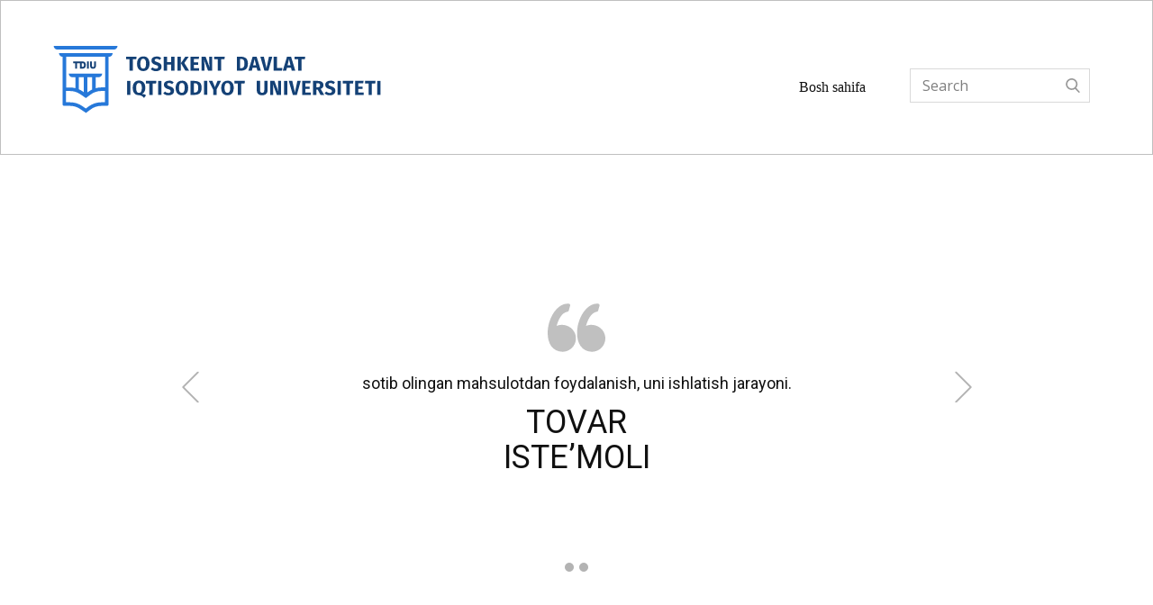

--- FILE ---
content_type: text/html; charset=UTF-8
request_url: https://dictionary.tsue.uz/soz/TOVAR-ISTEMOLI
body_size: 4973
content:
<!DOCTYPE html>
<html style="font-size: 16px;" lang="uz-UZ"><head>
    <meta name="viewport" content="width=device-width, initial-scale=1.0">
    <meta charset="utf-8">
    <meta name="description" content="sotib olingan mahsulotdan foydalanish, uni ishlatish jarayoni.">
    <meta name="keywords" content="TOVAR ISTE’MOLI">
    <meta name="telegram:channel" content="@telegram" />
    <title>TOVAR ISTE’MOLI</title>
    <meta property="og:title" content="TOVAR ISTE’MOLI">
    <meta property="og:description" content="sotib olingan mahsulotdan foydalanish, uni ishlatish jarayoni.">
    <meta property="og:image" content="dictionary.tsue.uz/image/tsue-cover.jpg">
    <meta type="image/jpeg" name="link" href="/images/1.png" rel="image_src">
    <meta property="og:url" content="dictionary.tsue.uz/soz/TOVAR-ISTEMOLI">
    <base href="dictionary.tsue.uz">

<meta property="twitter:card" content="summary_large_image">
<meta property="twitter:url" content="dictionary.tsue.uz/soz/TOVAR-ISTEMOLI">
<meta property="twitter:title" content="TOVAR ISTE’MOLI">
<meta property="twitter:image" content="/images/1.png">

<!-- Global site tag (gtag.js) - Google Analytics -->
<script async src="https://www.googletagmanager.com/gtag/js?id=G-0J30T6D9GN"></script>
<script>
  window.dataLayer = window.dataLayer || [];
  function gtag(){dataLayer.push(arguments);}
  gtag('js', new Date());

  gtag('config', 'G-0J30T6D9GN');
</script>    <link rel="stylesheet" href="/nicepage.css" media="screen">
<link rel="stylesheet" href="/Soz.css" media="screen">
    <script class="u-script" type="text/javascript" src="/jquery-1.9.1.min.js" defer=""></script>
    <script class="u-script" type="text/javascript" src="/nicepage.js" defer=""></script>
    <link rel="canonical" href="dictionary.tsue.uz/soz/TOVAR-ISTEMOLI">
    <link id="u-theme-google-font" rel="stylesheet" href="https://fonts.googleapis.com/css?family=Roboto:100,100i,300,300i,400,400i,500,500i,700,700i,900,900i|Open+Sans:300,300i,400,400i,500,500i,600,600i,700,700i,800,800i">
    
    
 <script type="application/ld+json">
{
  "@context": "https://schema.org",
  "@type": "Article",
  "mainEntityOfPage": {
    "@type": "WebPage",
    "@id": "dictionary.tsue.uz"
  },
  "headline": "TOVAR ISTE’MOLI",
  "description": "sotib olingan mahsulotdan foydalanish, uni ishlatish jarayoni.",
  "image": "dictionary.tsue.uz/images/1.png",  
  "author": {
    "@type": "Organization",
    "name": "Kayrulla Urozboev",
    "url": "https://tsue.uz"
  },  
  "publisher": {
    "@type": "Organization",
    "name": "Toshkent davlat iqtisodiyot universiteti",
    "logo": {
      "@type": "ImageObject",
      "url": "dictionary.tsue.uz/images/1.png"
    }
  },
  "datePublished": "2022-06-01",
  "dateModified": "2022-06-01"
}
</script>    
<script type="application/ld+json">
{
  "@context": "https://schema.org",
  "@type": "FAQPage",
  "mainEntity": {
    "@type": "Question",
    "name": "TOVAR ISTE’MOLI",
    "acceptedAnswer": {
      "@type": "Answer",
      "text": "sotib olingan mahsulotdan foydalanish, uni ishlatish jarayoni."
    }
  }
}
</script>
<meta name="theme-color" content="#478ac9">
    <meta property="og:type" content="article">
    <meta property="og:site_name" content="dictionary.tsue.uz">
<link data-n-head="1" rel="icon" type="image/ico" href="/favicon.ico">
<script src="https://code.jquery.com/jquery-3.5.1.min.js"></script>
<script>
$(document).ready(function(){
    $('.u-search-input input[type="search"]').on("keyup input", function(){
        /* Get input value on change */
        var inputVal = $(this).val();
        var resultDropdown = $(this).siblings(".result");
        if(inputVal.length){
            $.get("backend-search.php", {term: inputVal}).done(function(data){
                // Display the returned data in browser
                resultDropdown.html(data);
            });
        } else{
            resultDropdown.empty();
        }
    });
    
    // Set search input value on click of result item
    $(document).on("click", ".result p", function(){
        $(this).parents(".search-box").find('input[type="text"]').val($(this).text());
        $(this).parent(".result").empty();
    });
});
</script>
<style>
.search-box{
        width: 300px;
        position: relative;
        display: inline-block;
        font-size: 14px;
    }
    .search-box input[type="text"]{
        height: 32px;
        padding: 5px 10px;
        border: 1px solid #CCCCCC;
        font-size: 14px;
    }
    .result{
        position: absolute;        
        z-index: 999;
        top: 100%;
        left: 0;
    }
    .search-box input[type="text"], .result{
        width: 100%;
        box-sizing: border-box;
    }
    /* Formatting result items */
    .result p{
        margin: 0;
        padding: 7px 10px;
        border: 1px solid #CCCCCC;
        border-top: none;
        cursor: pointer;
    }
    .result p:hover{
        background: #f2f2f2;
    }
</style>
  </head>
  <body class="u-body u-xl-mode"><!-- Google Tag Manager (noscript) -->
    <noscript><iframe src="https://www.googletagmanager.com/ns.html?id=G-0J30T6D9GN" height="0" width="0" style="display:none;visibility:hidden"></iframe></noscript>
<!-- End Google Tag Manager (noscript) --><header class="u-align-center-xs u-border-1 u-border-grey-25 u-clearfix u-header u-header" id="sec-f4c0"><a href="/" class="u-image u-logo u-image-1" data-image-width="1024" data-image-height="1024">
        <img src="/images/1.svg" class="u-logo-image u-logo-image-1" alt="tsue edupage org">
      </a><form action="#" method="get" class="u-border-1 u-border-grey-15 u-search u-search-right u-search-1">
        <button class="u-search-button" type="submit">
          <span class="u-search-icon u-spacing-10 u-text-grey-40">
            <svg class="u-svg-link" preserveAspectRatio="xMidYMin slice" viewBox="0 0 56.966 56.966" style=""><use xmlns:xlink="http://www.w3.org/1999/xlink" xlink:href="#svg-b04b"></use></svg>
            <svg xmlns="http://www.w3.org/2000/svg" xmlns:xlink="http://www.w3.org/1999/xlink" version="1.1" id="svg-b04b" x="0px" y="0px" viewBox="0 0 56.966 56.966" style="enable-background:new 0 0 56.966 56.966;" xml:space="preserve" class="u-svg-content"><path d="M55.146,51.887L41.588,37.786c3.486-4.144,5.396-9.358,5.396-14.786c0-12.682-10.318-23-23-23s-23,10.318-23,23  s10.318,23,23,23c4.761,0,9.298-1.436,13.177-4.162l13.661,14.208c0.571,0.593,1.339,0.92,2.162,0.92  c0.779,0,1.518-0.297,2.079-0.837C56.255,54.982,56.293,53.08,55.146,51.887z M23.984,6c9.374,0,17,7.626,17,17s-7.626,17-17,17  s-17-7.626-17-17S14.61,6,23.984,6z"></path><g></g><g></g><g></g><g></g><g></g><g></g><g></g><g></g><g></g><g></g><g></g><g></g><g></g><g></g><g></g></svg>
          </span>
        </button>
        <input class="u-search-input" type="text" autocomplete="off" name="search" value="" placeholder="Search">
        <div class="result"></div>
      </form><nav class="u-align-left u-menu u-menu-dropdown u-nav-spacing-25 u-offcanvas u-menu-1">
        <div class="menu-collapse">
          <a class="u-button-style u-nav-link" href="#" style="padding: 4px 0px; font-size: calc(1em + 8px);">
            <svg class="u-svg-link" preserveAspectRatio="xMidYMin slice" viewBox="0 0 302 302" style=""><use xmlns:xlink="http://www.w3.org/1999/xlink" xlink:href="#svg-7b92"></use></svg>
            <svg xmlns="http://www.w3.org/2000/svg" xmlns:xlink="http://www.w3.org/1999/xlink" version="1.1" id="svg-7b92" x="0px" y="0px" viewBox="0 0 302 302" style="enable-background:new 0 0 302 302;" xml:space="preserve" class="u-svg-content"><g><rect y="36" width="302" height="30"></rect><rect y="236" width="302" height="30"></rect><rect y="136" width="302" height="30"></rect>
</g><g></g><g></g><g></g><g></g><g></g><g></g><g></g><g></g><g></g><g></g><g></g><g></g><g></g><g></g><g></g></svg>
          </a>
        </div>
        <div class="u-custom-menu u-nav-container">
          <ul class="u-nav u-unstyled u-nav-1"><li class="u-nav-item"><a class="u-button-style u-nav-link u-text-active-palette-1-base u-text-hover-palette-2-base" href="/" style="padding: 10px 20px;">Bosh sahifa</a>
</li></ul>
        </div>
        <div class="u-custom-menu u-nav-container-collapse">
          <div class="u-align-center u-black u-container-style u-inner-container-layout u-opacity u-opacity-95 u-sidenav">
            <div class="u-inner-container-layout u-sidenav-overflow">
              <div class="u-menu-close"></div>
              <ul class="u-align-center u-nav u-popupmenu-items u-unstyled u-nav-2"><li class="u-nav-item"><a class="u-button-style u-nav-link" href="/">Bosh sahifa</a>
</li></ul>
            </div>
          </div>
          <div class="u-black u-menu-overlay u-opacity u-opacity-70"></div>
        </div>
      </nav></header>
    <section class="u-align-left u-clearfix u-section-1" id="sec-8052">
      <div class="u-clearfix u-sheet u-valign-middle u-sheet-1">
        <div id="carousel-82ff" data-interval="5000" data-u-ride="carousel" class="u-carousel u-expanded-width-xs u-slider u-slider-1">
          <ol class="u-absolute-hcenter u-carousel-indicators u-carousel-indicators-1">
            <li data-u-target="#carousel-82ff" class="u-active u-grey-30 u-shape-circle" data-u-slide-to="0" style="width: 10px; height: 10px;"></li>
            <li data-u-target="#carousel-82ff" class="u-grey-30 u-shape-circle" data-u-slide-to="1" style="width: 10px; height: 10px;"></li>
          </ol>
          
                <div class='u-carousel-inner' role='listbox'>
                    <div class='u-active u-align-center u-carousel-item u-container-style u-slide'>
                      <div class='u-container-layout u-valign-middle u-container-layout-1'><span class='u-icon u-icon-circle u-text-grey-25 u-icon-1'><svg class='u-svg-link' preserveAspectRatio='xMidYMin slice' viewBox='0 0 95.333 95.332' style=''><use xlink:href='#svg-70b4'></use></svg><svg class='u-svg-content' viewBox='0 0 95.333 95.332' x='0px' y='0px' id='svg-70b4' style='enable-background:new 0 0 95.333 95.332;'><g><g><path d='M30.512,43.939c-2.348-0.676-4.696-1.019-6.98-1.019c-3.527,0-6.47,0.806-8.752,1.793    c2.2-8.054,7.485-21.951,18.013-23.516c0.975-0.145,1.774-0.85,2.04-1.799l2.301-8.23c0.194-0.696,0.079-1.441-0.318-2.045    s-1.035-1.007-1.75-1.105c-0.777-0.106-1.569-0.16-2.354-0.16c-12.637,0-25.152,13.19-30.433,32.076    c-3.1,11.08-4.009,27.738,3.627,38.223c4.273,5.867,10.507,9,18.529,9.313c0.033,0.001,0.065,0.002,0.098,0.002    c9.898,0,18.675-6.666,21.345-16.209c1.595-5.705,0.874-11.688-2.032-16.851C40.971,49.307,36.236,45.586,30.512,43.939z'></path><path d='M92.471,54.413c-2.875-5.106-7.61-8.827-13.334-10.474c-2.348-0.676-4.696-1.019-6.979-1.019    c-3.527,0-6.471,0.806-8.753,1.793c2.2-8.054,7.485-21.951,18.014-23.516c0.975-0.145,1.773-0.85,2.04-1.799l2.301-8.23    c0.194-0.696,0.079-1.441-0.318-2.045c-0.396-0.604-1.034-1.007-1.75-1.105c-0.776-0.106-1.568-0.16-2.354-0.16    c-12.637,0-25.152,13.19-30.434,32.076c-3.099,11.08-4.008,27.738,3.629,38.225c4.272,5.866,10.507,9,18.528,9.312    c0.033,0.001,0.065,0.002,0.099,0.002c9.897,0,18.675-6.666,21.345-16.209C96.098,65.559,95.376,59.575,92.471,54.413z'></path>
        </g>
        </g></svg>
                      
                      
                    </span>
                    <h1 class='u-align-center u-large-text u-text u-text-variant u-text-1' id='matn'>sotib olingan mahsulotdan foydalanish, uni ishlatish jarayoni.</h1>
                    <h2 class='u-align-center u-text u-text-3' id='mavzu'>TOVAR ISTE’MOLI<br>
                    </h2>                
                
                
              </div>
            </div>
            
          </div>
          <a class="u-absolute-vcenter u-carousel-control u-carousel-control-prev u-text-grey-30 u-carousel-control-1" href='/soz/TOVAR-ISHLAB-CHIQARISH' role="button" data-u-slide="prev">
            <span aria-hidden="true">
              <svg viewBox="0 0 477.175 477.175"><path d="M145.188,238.575l215.5-215.5c5.3-5.3,5.3-13.8,0-19.1s-13.8-5.3-19.1,0l-225.1,225.1c-5.3,5.3-5.3,13.8,0,19.1l225.1,225
                    c2.6,2.6,6.1,4,9.5,4s6.9-1.3,9.5-4c5.3-5.3,5.3-13.8,0-19.1L145.188,238.575z"></path></svg>
            </span>
            <span class="sr-only">+Previous</span>
          </a>
          <a class="u-absolute-vcenter u-carousel-control u-carousel-control-next u-text-grey-30 u-carousel-control-2" href='/soz/TOVAR-KAFOLATI' role="button" data-u-slide="next">
            <span aria-hidden="true">
              <svg viewBox="0 0 477.175 477.175"><path d="M360.731,229.075l-225.1-225.1c-5.3-5.3-13.8-5.3-19.1,0s-5.3,13.8,0,19.1l215.5,215.5l-215.5,215.5
                    c-5.3,5.3-5.3,13.8,0,19.1c2.6,2.6,6.1,4,9.5,4c3.4,0,6.9-1.3,9.5-4l225.1-225.1C365.931,242.875,365.931,234.275,360.731,229.075z"></path></svg>
            </span>
            <span class="sr-only">+Next</span>
          </a>
        </div>
      </div>
    </section>
    
    
    <footer class="u-align-center u-clearfix u-footer u-grey-80 u-footer" id="sec-c6c0"><div class="u-clearfix u-sheet u-sheet-1">
        <p class="u-small-text u-text u-text-variant u-text-1">#</p>
      </div></footer>
    <section class="u-backlink u-clearfix u-grey-80">
      <a class="u-link" href="https://xayrulla.uz" target="_blank">
        <span>Website Templates</span>
      </a>
      <p class="u-text">
        <span>created with</span>
      </p>
      <a class="u-link" href="https://xayrulla.uz" target="_blank">
        <span>Khayrulla</span>
      </a>. <!-- START WWW.UZ TOP-RATING --><SCRIPT language="javascript" type="text/javascript">
<!--
top_js="1.0";top_r="id=46490&r="+escape(document.referrer)+"&pg="+escape(window.location.href);document.cookie="smart_top=1; path=/"; top_r+="&c="+(document.cookie?"Y":"N")
//-->
</SCRIPT>
<SCRIPT language="javascript1.1" type="text/javascript">
<!--
top_js="1.1";top_r+="&j="+(navigator.javaEnabled()?"Y":"N")
//-->
</SCRIPT>
<SCRIPT language="javascript1.2" type="text/javascript">
<!--
top_js="1.2";top_r+="&wh="+screen.width+'x'+screen.height+"&px="+
(((navigator.appName.substring(0,3)=="Mic"))?screen.colorDepth:screen.pixelDepth)
//-->
</SCRIPT>
<SCRIPT language="javascript1.3" type="text/javascript">
<!--
top_js="1.3";
//-->
</SCRIPT>
<SCRIPT language="JavaScript" type="text/javascript">
<!--
top_rat="&col=D0D0CF&t=ffffff&p=24211D";top_r+="&js="+top_js+"";document.write('<a href="http://www.uz/ru/res/visitor/index?id=46490" target=_top><img src="http://cnt0.www.uz/counter/collect?'+top_r+top_rat+'" width=88 height=31 border=0 alt="Топ рейтинг www.uz"></a>')//-->
</SCRIPT><NOSCRIPT><A href="http://www.uz/ru/res/visitor/index?id=46490" target=_top><IMG height=31 src="http://cnt0.www.uz/counter/collect?id=46490&pg=http%3A//uzinfocom.uz&&col=D0D0CF&amp;t=ffffff&amp;p=24211D" width=88 border=0 alt="Топ рейтинг www.uz"></A></NOSCRIPT><!-- FINISH WWW.UZ TOP-RATING -->         
    </section>
  
</body></html>

--- FILE ---
content_type: text/css
request_url: https://dictionary.tsue.uz/Soz.css
body_size: 1988
content:
.u-section-1 .u-sheet-1 {
  min-height: 514px;
}

.u-section-1 .u-slider-1 {
  min-height: 431px;
  width: 893px;
  margin: 42px auto;
}

.u-section-1 .u-carousel-indicators-1 {
  position: absolute;
  bottom: 10px;
  width: auto;
  height: auto;
}

.u-section-1 .u-container-layout-1 {
  padding: 30px 80px;
}

.u-section-1 .u-icon-1 {
  height: 64px;
  width: 64px;
  margin: 0 auto;
}

.u-section-1 .u-text-1 {
  font-size: 1.125rem;
  margin: 20px 0 0;
}

.u-section-1 .u-text-2 {
  font-weight: 700;
  width: 232px;
  margin: 35px auto 0;
}

.u-section-1 .u-text-3 {
  width: 191px;
  margin: 15px auto 0;
}

.u-section-1 .u-container-layout-2 {
  padding: 30px 80px;
}

.u-section-1 .u-icon-2 {
  height: 64px;
  width: 64px;
  margin: 0 auto;
}

.u-section-1 .u-text-4 {
  font-size: 1.125rem;
  margin: 0 -80px;
}

.u-section-1 .u-text-5 {
  font-weight: 700;
  width: 232px;
  margin: 35px auto 0;
}

.u-section-1 .u-text-6 {
  width: 191px;
  margin: 15px auto 0;
}

.u-section-1 .u-carousel-control-1 {
  width: 35px;
  height: 35px;
}

.u-section-1 .u-carousel-control-2 {
  width: 35px;
  height: 35px;
}

@media (max-width: 1199px) {
  .u-section-1 .u-text-4 {
    margin-left: 0;
    margin-right: 0;
  }
}

@media (max-width: 991px) {
  .u-section-1 .u-slider-1 {
    width: 720px;
  }

  .u-section-1 .u-container-layout-1 {
    padding-left: 55px;
    padding-right: 55px;
  }

  .u-section-1 .u-container-layout-2 {
    padding-left: 55px;
    padding-right: 55px;
  }
}

@media (max-width: 767px) {
  .u-section-1 .u-slider-1 {
    width: 540px;
  }

  .u-section-1 .u-container-layout-1 {
    padding-left: 10px;
    padding-right: 10px;
  }

  .u-section-1 .u-container-layout-2 {
    padding-left: 10px;
    padding-right: 10px;
  }
}

@media (max-width: 575px) {
  .u-section-1 .u-sheet-1 {
    min-height: 649px;
  }

  .u-section-1 .u-slider-1 {
    min-height: 565px;
    height: auto;
    margin-right: initial;
    margin-left: initial;
    width: auto;
  }
}

--- FILE ---
content_type: image/svg+xml
request_url: https://dictionary.tsue.uz/images/1.svg
body_size: 16500
content:
<svg width="1024" height="1024" viewBox="0 0 1024 1024" fill="none" xmlns="http://www.w3.org/2000/svg">
<path d="M125 433.165C125 437.852 128.798 441.671 133.46 441.671H267.783C272.445 441.671 276.243 437.852 276.243 433.165H125Z" fill="#2678D9"/>
<path d="M137.604 450.351C137.604 455.039 141.402 458.858 146.063 458.858V567.878V571.177C146.063 573.433 147.79 575.169 150.034 575.169H164.192C172.652 575.169 180.767 577.773 187.673 582.461L201.485 591.835L212.362 583.676C219.613 578.121 228.591 575.169 237.569 575.169H251.209C253.453 575.169 255.18 573.433 255.18 571.177V567.878V458.858H256.216C260.877 458.858 264.676 455.039 264.676 450.351H137.604ZM207.182 576.905L201.14 581.419L192.334 575.343C184.047 569.614 174.206 566.663 164.019 566.663H154.351V539.929H164.019C172.479 539.929 180.594 542.533 187.5 547.22L201.312 556.594L212.189 548.435C219.441 542.88 228.419 539.929 237.396 539.929H246.547V566.663H237.396C226.692 566.663 215.988 570.309 207.182 576.905ZM196.478 507.118V542.88L192.507 540.102C190.09 538.366 187.5 536.977 184.738 535.762V507.118H196.478ZM204.938 507.118H215.815V536.42L216.851 535.936C213.398 537.498 210.29 539.408 207.182 541.665L204.765 543.401V507.118H204.938ZM246.72 531.422H237.569C233.08 531.422 228.591 532.117 224.275 533.332V507.292H231.354C236.015 507.292 239.814 503.473 239.814 498.786H160.739C160.739 503.473 164.537 507.292 169.199 507.292H176.278V533.158C172.307 532.117 168.336 531.596 164.192 531.596H154.523V458.858H246.72V531.422Z" fill="#2678D9"/>
<path d="M175.932 486.981H180.248V473.961H186.982V486.981H193.025C195.614 486.981 197.686 486.286 199.068 484.898C200.449 483.509 201.139 481.426 201.139 478.822V477.78C201.139 475.35 200.449 473.266 199.068 471.878C197.686 470.489 195.614 469.794 193.025 469.794H187.5H186.982H171.271V473.961H175.932V486.981V486.981ZM191.298 473.961H192.852C194.233 473.961 195.097 474.308 195.787 474.829C196.305 475.35 196.65 476.391 196.65 477.78V478.822C196.65 480.384 196.305 481.426 195.787 481.946C195.269 482.467 194.233 482.814 192.852 482.814H191.298V473.961Z" fill="#144176"/>
<path d="M208.218 469.794H203.901V486.981H208.218V469.794Z" fill="#144176"/>
<path d="M212.879 485.245C213.57 485.939 214.26 486.286 215.124 486.633C215.987 486.981 217.023 487.154 218.059 487.154C219.095 487.154 220.13 486.981 220.994 486.633C221.857 486.286 222.548 485.765 223.238 485.245C223.929 484.55 224.274 483.856 224.619 482.988C224.965 482.12 225.137 481.078 225.137 480.037V469.968H220.821V480.037C220.821 481.252 220.648 482.12 220.13 482.467C219.612 482.988 219.095 483.161 218.231 483.161C217.368 483.161 216.677 482.988 216.332 482.467C215.814 481.946 215.641 481.078 215.641 480.037V469.968H211.325V480.037C211.325 481.078 211.498 482.12 211.843 482.988C211.843 483.856 212.188 484.55 212.879 485.245Z" fill="#144176"/>
<path d="M321.306 458.51L320.615 464.586H312.501V491.668H304.731V464.586H296.271V458.51H321.306V458.51Z" fill="#144176"/>
<path d="M348.067 462.33C350.657 465.281 352.038 469.621 352.038 475.176C352.038 478.822 351.52 481.947 350.311 484.551C349.103 487.155 347.376 489.238 345.132 490.627C342.887 492.016 340.298 492.71 337.19 492.71C334.082 492.71 331.492 492.016 329.248 490.627C327.003 489.238 325.277 487.328 324.068 484.724C322.86 482.12 322.342 478.996 322.342 475.35C322.342 471.704 322.86 468.753 324.068 466.149C325.277 463.545 327.003 461.462 329.248 460.073C331.492 458.684 334.082 457.99 337.19 457.99C341.851 457.816 345.477 459.205 348.067 462.33ZM332.01 466.323C330.974 468.232 330.284 471.184 330.284 475.176C330.284 479.343 330.802 482.294 332.01 484.03C333.046 485.94 334.773 486.808 337.017 486.808C339.262 486.808 340.988 485.94 342.024 484.03C343.06 482.12 343.751 479.169 343.751 475.176C343.751 471.184 343.233 468.059 342.024 466.323C340.988 464.587 339.262 463.545 337.017 463.545C334.773 463.545 333.219 464.413 332.01 466.323Z" fill="#144176"/>
<path d="M374.655 458.858C376.554 459.553 378.108 460.594 379.662 461.983L376.036 466.323C373.792 464.413 371.375 463.545 368.785 463.545C367.404 463.545 366.368 463.893 365.504 464.413C364.641 464.934 364.296 465.802 364.296 466.844C364.296 467.538 364.469 468.233 364.814 468.58C365.159 469.101 365.85 469.448 366.713 469.969C367.576 470.316 368.957 470.837 370.684 471.531C373.964 472.573 376.554 473.961 378.108 475.524C379.662 477.086 380.525 479.343 380.525 482.294C380.525 484.377 380.007 486.113 378.971 487.849C377.935 489.412 376.382 490.627 374.482 491.495C372.583 492.363 370.166 492.884 367.404 492.884C364.641 492.884 362.397 492.536 360.325 491.668C358.253 490.801 356.527 489.585 354.973 488.197L358.944 483.857C360.152 484.898 361.533 485.766 362.915 486.287C364.296 486.808 365.677 487.155 367.231 487.155C368.785 487.155 370.166 486.808 371.029 486.113C371.893 485.419 372.411 484.377 372.411 483.162C372.411 482.294 372.238 481.6 371.893 481.079C371.547 480.558 370.857 480.037 370.166 479.517C369.303 478.996 368.094 478.649 366.54 478.128C362.915 477.086 360.325 475.697 358.771 473.961C357.217 472.225 356.527 470.316 356.527 467.712C356.527 465.802 357.044 464.066 358.08 462.677C359.116 461.289 360.498 460.073 362.397 459.379C364.123 458.685 366.195 458.164 368.612 458.164C370.684 457.817 372.756 458.164 374.655 458.858Z" fill="#144176"/>
<path d="M403.316 491.668V477.433H393.474V491.668H385.705V458.51H393.474V471.357H403.316V458.51H411.085V491.668H403.316Z" fill="#144176"/>
<path d="M426.106 458.51V491.668H418.337V458.51H426.106ZM444.925 458.51L434.394 473.44L445.789 491.668H436.811L426.279 473.961L436.811 458.51H444.925V458.51Z" fill="#144176"/>
<path d="M469.441 458.51L468.578 464.066H457.011V472.051H467.197V477.606H457.011V486.113H469.441V491.842H449.241V458.51H469.441Z" fill="#144176"/>
<path d="M500.519 491.668H490.505L481.009 465.975C481.354 468.579 481.527 470.662 481.699 472.572C481.872 474.482 482.045 476.738 482.045 479.516V491.668H475.139V458.51H484.807L494.476 484.203C493.785 479.863 493.44 475.697 493.44 471.878V458.51H500.519V491.668V491.668Z" fill="#144176"/>
<path d="M530.215 458.51L529.524 464.586H521.41V491.668H513.468V464.586H505.008V458.51H530.215V458.51Z" fill="#144176"/>
<path d="M580.285 462.156C583.392 464.586 584.946 468.753 584.946 475.002C584.946 481.078 583.392 485.418 580.457 488.022C577.35 490.453 573.379 491.842 568.544 491.842H558.703V458.51H567.854C572.861 458.51 577.004 459.726 580.285 462.156ZM566.3 464.239V485.939H568.89C571.479 485.939 573.379 485.071 574.76 483.509C576.141 481.946 576.832 478.995 576.832 474.829C576.832 472.051 576.486 469.794 575.796 468.232C575.105 466.67 574.242 465.628 573.033 464.934C571.825 464.413 570.443 464.066 568.717 464.066H566.3V464.239Z" fill="#144176"/>
<path d="M607.391 491.668L605.664 484.55H595.995L594.269 491.668H586.154L596.168 458.51H605.664L615.678 491.668H607.391ZM597.377 478.822H604.283L600.83 464.239L597.377 478.822Z" fill="#144176"/>
<path d="M642.785 458.51L633.634 491.668H623.966L614.47 458.51H622.757L628.972 485.592L634.843 458.51H642.785V458.51Z" fill="#144176"/>
<path d="M653.834 458.51V485.418H666.61L665.747 491.668H645.892V458.51H653.834Z" fill="#144176"/>
<path d="M688.71 491.668L686.984 484.55H677.488L675.761 491.668H667.646L677.66 458.51H687.156L697.17 491.668H688.71ZM678.869 478.822H685.775L682.322 464.239L678.869 478.822Z" fill="#144176"/>
<path d="M720.651 458.51L719.96 464.586H711.846V491.668H704.076V464.586H695.616V458.51H720.651V458.51Z" fill="#144176"/>
<path d="M306.631 515.972V549.13H298.861V515.972H306.631Z" fill="#144176"/>
<path d="M339.434 547.741C340.988 548.262 342.369 548.956 343.751 549.998L339.089 556.248C337.362 554.164 335.463 552.602 333.564 551.56C331.665 550.519 329.248 549.824 326.485 549.824C323.55 549.824 320.961 549.13 318.889 547.741C316.817 546.352 315.09 544.443 313.882 541.839C312.673 539.235 312.155 536.11 312.155 532.464C312.155 528.819 312.673 525.868 313.882 523.264C315.09 520.66 316.817 518.576 319.061 517.188C321.306 515.799 323.896 515.104 327.003 515.104C331.665 515.104 335.291 516.667 338.053 519.618C340.643 522.569 342.024 526.909 342.024 532.464C342.024 539.235 339.434 544.096 334.255 546.873C336.154 547.047 338.053 547.22 339.434 547.741ZM321.996 541.492C323.032 543.401 324.759 544.269 327.003 544.269C329.248 544.269 330.974 543.401 332.01 541.492C333.046 539.582 333.737 536.631 333.737 532.638C333.737 528.645 333.219 525.52 332.01 523.784C330.974 522.048 329.248 521.007 327.003 521.007C324.759 521.007 323.032 521.875 321.996 523.784C320.961 525.694 320.27 528.645 320.27 532.638C320.27 536.631 320.961 539.582 321.996 541.492Z" fill="#144176"/>
<path d="M368.267 515.972L367.576 522.048H359.462V549.13H351.692V522.048H343.232V515.972H368.267Z" fill="#144176"/>
<path d="M380.18 515.972V549.13H372.411V515.972H380.18Z" fill="#144176"/>
<path d="M404.179 516.146C406.079 516.84 407.632 517.882 409.186 519.271L405.561 523.611C403.316 521.701 400.899 520.833 398.309 520.833C396.928 520.833 395.892 521.18 395.029 521.701C394.166 522.222 393.82 523.09 393.82 524.132C393.82 524.826 393.993 525.52 394.338 525.868C394.684 526.388 395.374 526.736 396.237 527.256C397.101 527.604 398.482 528.124 400.208 528.819C403.489 529.86 406.079 531.249 407.632 532.812C409.186 534.374 410.05 536.631 410.05 539.582C410.05 541.665 409.532 543.401 408.496 545.137C407.46 546.7 405.906 547.915 404.007 548.783C402.108 549.651 399.69 550.172 396.928 550.172C394.166 550.172 391.921 549.824 389.849 548.956C387.777 548.088 386.051 546.873 384.497 545.484L388.468 541.144C389.677 542.186 391.058 543.054 392.439 543.575C393.82 544.096 395.201 544.443 396.755 544.443C398.309 544.443 399.69 544.096 400.554 543.401C401.417 542.707 401.935 541.665 401.935 540.45C401.935 539.582 401.762 538.888 401.417 538.367C401.072 537.846 400.381 537.325 399.69 536.804C398.827 536.284 397.619 535.936 396.065 535.416C392.439 534.374 389.849 532.985 388.295 531.249C386.742 529.513 386.051 527.604 386.051 525C386.051 523.09 386.569 521.354 387.605 519.965C388.641 518.576 390.022 517.361 391.921 516.667C393.648 515.972 395.719 515.452 398.137 515.452C400.208 515.104 402.453 515.452 404.179 516.146Z" fill="#144176"/>
<path d="M439.573 519.791C442.163 522.743 443.544 527.083 443.544 532.638C443.544 536.283 443.026 539.408 441.817 542.012C440.609 544.616 438.882 546.699 436.638 548.088C434.393 549.477 431.803 550.171 428.696 550.171C425.588 550.171 422.998 549.477 420.754 548.088C418.509 546.699 416.783 544.79 415.574 542.186C414.366 539.582 413.848 536.457 413.848 532.811C413.848 529.166 414.366 526.215 415.574 523.611C416.783 521.007 418.509 518.923 420.754 517.535C422.998 516.146 425.588 515.451 428.696 515.451C433.357 515.104 436.983 516.667 439.573 519.791ZM423.516 523.611C422.48 525.52 421.79 528.471 421.79 532.464C421.79 536.631 422.308 539.582 423.516 541.318C424.552 543.227 426.279 544.095 428.523 544.095C430.768 544.095 432.494 543.227 433.53 541.318C434.566 539.408 435.257 536.457 435.257 532.464C435.257 528.471 434.739 525.347 433.53 523.611C432.494 521.875 430.768 520.833 428.523 520.833C426.279 520.833 424.725 521.875 423.516 523.611Z" fill="#144176"/>
<path d="M470.65 519.444C473.758 521.875 475.311 526.041 475.311 532.291C475.311 538.367 473.758 542.706 470.823 545.31C467.715 547.741 463.744 549.13 458.91 549.13H449.068V515.972H458.219C463.398 515.972 467.542 517.187 470.65 519.444ZM456.838 521.701V543.401H459.427C462.017 543.401 463.916 542.533 465.298 540.971C466.679 539.408 467.369 536.457 467.369 532.291C467.369 529.513 467.024 527.256 466.334 525.694C465.643 524.131 464.78 523.09 463.571 522.395C462.363 521.875 460.981 521.527 459.255 521.527H456.838V521.701Z" fill="#144176"/>
<path d="M488.809 515.725V548.883H481.04V515.725H488.809Z" fill="#144176"/>
<path d="M521.237 515.972L510.705 536.631V549.13H502.936V536.804L492.404 515.972H500.864L506.907 530.555L512.95 515.972H521.237V515.972Z" fill="#144176"/>
<path d="M547.48 519.791C550.07 522.743 551.451 527.083 551.451 532.638C551.451 536.283 550.933 539.408 549.725 542.012C548.516 544.616 546.789 546.699 544.545 548.088C542.3 549.477 539.711 550.171 536.603 550.171C533.495 550.171 530.905 549.477 528.661 548.088C526.416 546.699 524.69 544.79 523.481 542.186C522.273 539.582 521.755 536.457 521.755 532.811C521.755 529.166 522.273 526.215 523.481 523.611C524.69 521.007 526.416 518.923 528.661 517.535C530.905 516.146 533.495 515.451 536.603 515.451C541.265 515.104 544.89 516.667 547.48 519.791ZM531.423 523.611C530.387 525.52 529.697 528.471 529.697 532.464C529.697 536.631 530.215 539.582 531.423 541.318C532.459 543.227 534.186 544.095 536.43 544.095C538.675 544.095 540.401 543.227 541.437 541.318C542.473 539.408 543.164 536.457 543.164 532.464C543.164 528.471 542.646 525.347 541.437 523.611C540.401 521.875 538.675 520.833 536.43 520.833C534.186 520.833 532.632 521.875 531.423 523.611Z" fill="#144176"/>
<path d="M577.868 515.972L577.177 522.048H569.062V549.13H561.293V522.048H552.833V515.972H577.868Z" fill="#144176"/>
<path d="M631.562 538.193C631.562 540.45 631.044 542.533 630.181 544.269C629.145 546.005 627.764 547.394 625.865 548.435C623.966 549.477 621.548 549.998 618.786 549.998C614.642 549.998 611.362 548.956 609.29 546.873C607.046 544.79 606.01 541.839 606.01 538.193V515.972H613.779V537.846C613.779 539.929 614.124 541.491 614.988 542.533C615.851 543.574 617.059 544.095 618.786 544.095C620.513 544.095 621.894 543.574 622.584 542.533C623.448 541.491 623.793 539.929 623.793 537.846V515.972H631.562V538.193V538.193Z" fill="#144176"/>
<path d="M663.503 549.13H653.489L643.993 523.437C644.339 526.041 644.511 528.124 644.684 530.034C644.856 531.943 645.029 534.2 645.029 536.978V549.13H638.123V515.972H647.792L657.46 541.665C656.769 537.325 656.424 533.159 656.424 529.339V515.972H663.503V549.13V549.13Z" fill="#144176"/>
<path d="M678.35 515.972V549.13H670.581V515.972H678.35Z" fill="#144176"/>
<path d="M710.119 515.972L700.968 549.13H691.3L681.804 515.972H690.091L696.306 543.054L702.177 515.972H710.119V515.972Z" fill="#144176"/>
<path d="M733.6 515.972L732.736 521.527H721.169V529.513H731.355V535.068H721.169V543.574H733.6V549.303H713.399V515.972H733.6Z" fill="#144176"/>
<path d="M750.174 536.457H747.066V549.13H739.297V515.972H750.174C754.663 515.972 758.116 516.84 760.36 518.403C762.605 519.965 763.813 522.569 763.813 526.041C763.813 528.124 763.296 530.034 762.26 531.423C761.224 532.811 759.67 534.027 757.425 535.068L765.713 549.13H756.907L750.174 536.457ZM747.239 531.075H750.519C752.246 531.075 753.627 530.728 754.49 529.86C755.354 528.992 755.871 527.777 755.871 526.041C755.871 524.479 755.354 523.263 754.49 522.569C753.627 521.875 752.073 521.527 750.174 521.527H747.412V531.075H747.239Z" fill="#144176"/>
<path d="M786.258 516.146C788.158 516.84 789.711 517.882 791.265 519.271L787.64 523.611C785.395 521.701 782.978 520.833 780.388 520.833C779.007 520.833 777.971 521.18 777.108 521.701C776.245 522.222 775.899 523.09 775.899 524.132C775.899 524.826 776.072 525.52 776.417 525.868C776.763 526.388 777.453 526.736 778.316 527.256C779.18 527.604 780.561 528.124 782.287 528.819C785.568 529.86 788.158 531.249 789.712 532.812C791.265 534.374 792.129 536.631 792.129 539.582C792.129 541.665 791.611 543.401 790.575 545.137C789.539 546.7 787.985 547.915 786.086 548.783C784.187 549.651 781.77 550.172 779.007 550.172C776.245 550.172 774 549.824 771.928 548.956C769.857 548.088 768.13 546.873 766.576 545.484L770.547 541.144C771.756 542.186 773.137 543.054 774.518 543.575C775.899 544.096 777.281 544.443 778.834 544.443C780.388 544.443 781.77 544.096 782.633 543.401C783.496 542.707 784.014 541.665 784.014 540.45C784.014 539.582 783.841 538.888 783.496 538.367C783.151 537.846 782.46 537.325 781.77 536.804C780.906 536.284 779.698 535.936 778.144 535.416C774.518 534.374 771.928 532.985 770.374 531.249C768.821 529.687 768.13 527.604 768.13 525C768.13 523.09 768.648 521.354 769.684 519.965C770.72 518.576 772.101 517.361 774 516.667C775.727 515.972 777.799 515.452 780.216 515.452C782.287 515.104 784.359 515.452 786.258 516.146Z" fill="#144176"/>
<path d="M805.077 515.972V549.13H797.308V515.972H805.077Z" fill="#144176"/>
<path d="M834.774 515.972L834.083 522.048H825.969V549.13H818.199V522.048H809.739V515.972H834.774Z" fill="#144176"/>
<path d="M858.944 515.972L858.081 521.527H846.513V529.513H856.7V535.068H846.513V543.574H858.944V549.303H838.744V515.972H858.944Z" fill="#144176"/>
<path d="M887.259 515.972L886.569 522.048H878.454V549.13H870.685V522.048H862.225V515.972H887.259Z" fill="#144176"/>
<path d="M899 515.972V549.13H891.23V515.972H899Z" fill="#144176"/>
</svg>
